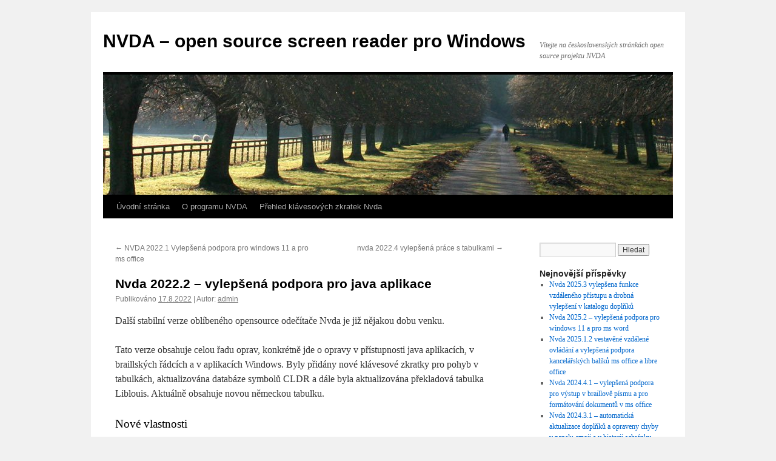

--- FILE ---
content_type: text/html; charset=UTF-8
request_url: http://nvda-project.cz/?p=571
body_size: 9697
content:
<!DOCTYPE html>
<html lang="cs">
<head>
<meta charset="UTF-8" />
<title>
Nvda 2022.2 &#8211; vylepšená podpora pro java aplikace | NVDA &#8211; open source screen reader pro Windows	</title>
<link rel="profile" href="https://gmpg.org/xfn/11" />
<link rel="stylesheet" type="text/css" media="all" href="http://nvda-project.cz/wp-content/themes/twentyten/style.css?ver=20251202" />
<link rel="pingback" href="http://nvda-project.cz/xmlrpc.php">
<meta name='robots' content='max-image-preview:large' />
<link rel="alternate" type="application/rss+xml" title="NVDA - open source screen reader pro Windows &raquo; RSS zdroj" href="http://nvda-project.cz/?feed=rss2" />
<link rel="alternate" type="application/rss+xml" title="NVDA - open source screen reader pro Windows &raquo; RSS komentářů" href="http://nvda-project.cz/?feed=comments-rss2" />
<link rel="alternate" type="application/rss+xml" title="NVDA - open source screen reader pro Windows &raquo; RSS komentářů pro Nvda 2022.2 &#8211; vylepšená podpora pro java aplikace" href="http://nvda-project.cz/?feed=rss2&#038;p=571" />
<link rel="alternate" title="oEmbed (JSON)" type="application/json+oembed" href="http://nvda-project.cz/index.php?rest_route=%2Foembed%2F1.0%2Fembed&#038;url=http%3A%2F%2Fnvda-project.cz%2F%3Fp%3D571" />
<link rel="alternate" title="oEmbed (XML)" type="text/xml+oembed" href="http://nvda-project.cz/index.php?rest_route=%2Foembed%2F1.0%2Fembed&#038;url=http%3A%2F%2Fnvda-project.cz%2F%3Fp%3D571&#038;format=xml" />
<style id='wp-img-auto-sizes-contain-inline-css' type='text/css'>
img:is([sizes=auto i],[sizes^="auto," i]){contain-intrinsic-size:3000px 1500px}
/*# sourceURL=wp-img-auto-sizes-contain-inline-css */
</style>
<style id='wp-emoji-styles-inline-css' type='text/css'>

	img.wp-smiley, img.emoji {
		display: inline !important;
		border: none !important;
		box-shadow: none !important;
		height: 1em !important;
		width: 1em !important;
		margin: 0 0.07em !important;
		vertical-align: -0.1em !important;
		background: none !important;
		padding: 0 !important;
	}
/*# sourceURL=wp-emoji-styles-inline-css */
</style>
<style id='wp-block-library-inline-css' type='text/css'>
:root{--wp-block-synced-color:#7a00df;--wp-block-synced-color--rgb:122,0,223;--wp-bound-block-color:var(--wp-block-synced-color);--wp-editor-canvas-background:#ddd;--wp-admin-theme-color:#007cba;--wp-admin-theme-color--rgb:0,124,186;--wp-admin-theme-color-darker-10:#006ba1;--wp-admin-theme-color-darker-10--rgb:0,107,160.5;--wp-admin-theme-color-darker-20:#005a87;--wp-admin-theme-color-darker-20--rgb:0,90,135;--wp-admin-border-width-focus:2px}@media (min-resolution:192dpi){:root{--wp-admin-border-width-focus:1.5px}}.wp-element-button{cursor:pointer}:root .has-very-light-gray-background-color{background-color:#eee}:root .has-very-dark-gray-background-color{background-color:#313131}:root .has-very-light-gray-color{color:#eee}:root .has-very-dark-gray-color{color:#313131}:root .has-vivid-green-cyan-to-vivid-cyan-blue-gradient-background{background:linear-gradient(135deg,#00d084,#0693e3)}:root .has-purple-crush-gradient-background{background:linear-gradient(135deg,#34e2e4,#4721fb 50%,#ab1dfe)}:root .has-hazy-dawn-gradient-background{background:linear-gradient(135deg,#faaca8,#dad0ec)}:root .has-subdued-olive-gradient-background{background:linear-gradient(135deg,#fafae1,#67a671)}:root .has-atomic-cream-gradient-background{background:linear-gradient(135deg,#fdd79a,#004a59)}:root .has-nightshade-gradient-background{background:linear-gradient(135deg,#330968,#31cdcf)}:root .has-midnight-gradient-background{background:linear-gradient(135deg,#020381,#2874fc)}:root{--wp--preset--font-size--normal:16px;--wp--preset--font-size--huge:42px}.has-regular-font-size{font-size:1em}.has-larger-font-size{font-size:2.625em}.has-normal-font-size{font-size:var(--wp--preset--font-size--normal)}.has-huge-font-size{font-size:var(--wp--preset--font-size--huge)}.has-text-align-center{text-align:center}.has-text-align-left{text-align:left}.has-text-align-right{text-align:right}.has-fit-text{white-space:nowrap!important}#end-resizable-editor-section{display:none}.aligncenter{clear:both}.items-justified-left{justify-content:flex-start}.items-justified-center{justify-content:center}.items-justified-right{justify-content:flex-end}.items-justified-space-between{justify-content:space-between}.screen-reader-text{border:0;clip-path:inset(50%);height:1px;margin:-1px;overflow:hidden;padding:0;position:absolute;width:1px;word-wrap:normal!important}.screen-reader-text:focus{background-color:#ddd;clip-path:none;color:#444;display:block;font-size:1em;height:auto;left:5px;line-height:normal;padding:15px 23px 14px;text-decoration:none;top:5px;width:auto;z-index:100000}html :where(.has-border-color){border-style:solid}html :where([style*=border-top-color]){border-top-style:solid}html :where([style*=border-right-color]){border-right-style:solid}html :where([style*=border-bottom-color]){border-bottom-style:solid}html :where([style*=border-left-color]){border-left-style:solid}html :where([style*=border-width]){border-style:solid}html :where([style*=border-top-width]){border-top-style:solid}html :where([style*=border-right-width]){border-right-style:solid}html :where([style*=border-bottom-width]){border-bottom-style:solid}html :where([style*=border-left-width]){border-left-style:solid}html :where(img[class*=wp-image-]){height:auto;max-width:100%}:where(figure){margin:0 0 1em}html :where(.is-position-sticky){--wp-admin--admin-bar--position-offset:var(--wp-admin--admin-bar--height,0px)}@media screen and (max-width:600px){html :where(.is-position-sticky){--wp-admin--admin-bar--position-offset:0px}}

/*# sourceURL=wp-block-library-inline-css */
</style><style id='global-styles-inline-css' type='text/css'>
:root{--wp--preset--aspect-ratio--square: 1;--wp--preset--aspect-ratio--4-3: 4/3;--wp--preset--aspect-ratio--3-4: 3/4;--wp--preset--aspect-ratio--3-2: 3/2;--wp--preset--aspect-ratio--2-3: 2/3;--wp--preset--aspect-ratio--16-9: 16/9;--wp--preset--aspect-ratio--9-16: 9/16;--wp--preset--color--black: #000;--wp--preset--color--cyan-bluish-gray: #abb8c3;--wp--preset--color--white: #fff;--wp--preset--color--pale-pink: #f78da7;--wp--preset--color--vivid-red: #cf2e2e;--wp--preset--color--luminous-vivid-orange: #ff6900;--wp--preset--color--luminous-vivid-amber: #fcb900;--wp--preset--color--light-green-cyan: #7bdcb5;--wp--preset--color--vivid-green-cyan: #00d084;--wp--preset--color--pale-cyan-blue: #8ed1fc;--wp--preset--color--vivid-cyan-blue: #0693e3;--wp--preset--color--vivid-purple: #9b51e0;--wp--preset--color--blue: #0066cc;--wp--preset--color--medium-gray: #666;--wp--preset--color--light-gray: #f1f1f1;--wp--preset--gradient--vivid-cyan-blue-to-vivid-purple: linear-gradient(135deg,rgb(6,147,227) 0%,rgb(155,81,224) 100%);--wp--preset--gradient--light-green-cyan-to-vivid-green-cyan: linear-gradient(135deg,rgb(122,220,180) 0%,rgb(0,208,130) 100%);--wp--preset--gradient--luminous-vivid-amber-to-luminous-vivid-orange: linear-gradient(135deg,rgb(252,185,0) 0%,rgb(255,105,0) 100%);--wp--preset--gradient--luminous-vivid-orange-to-vivid-red: linear-gradient(135deg,rgb(255,105,0) 0%,rgb(207,46,46) 100%);--wp--preset--gradient--very-light-gray-to-cyan-bluish-gray: linear-gradient(135deg,rgb(238,238,238) 0%,rgb(169,184,195) 100%);--wp--preset--gradient--cool-to-warm-spectrum: linear-gradient(135deg,rgb(74,234,220) 0%,rgb(151,120,209) 20%,rgb(207,42,186) 40%,rgb(238,44,130) 60%,rgb(251,105,98) 80%,rgb(254,248,76) 100%);--wp--preset--gradient--blush-light-purple: linear-gradient(135deg,rgb(255,206,236) 0%,rgb(152,150,240) 100%);--wp--preset--gradient--blush-bordeaux: linear-gradient(135deg,rgb(254,205,165) 0%,rgb(254,45,45) 50%,rgb(107,0,62) 100%);--wp--preset--gradient--luminous-dusk: linear-gradient(135deg,rgb(255,203,112) 0%,rgb(199,81,192) 50%,rgb(65,88,208) 100%);--wp--preset--gradient--pale-ocean: linear-gradient(135deg,rgb(255,245,203) 0%,rgb(182,227,212) 50%,rgb(51,167,181) 100%);--wp--preset--gradient--electric-grass: linear-gradient(135deg,rgb(202,248,128) 0%,rgb(113,206,126) 100%);--wp--preset--gradient--midnight: linear-gradient(135deg,rgb(2,3,129) 0%,rgb(40,116,252) 100%);--wp--preset--font-size--small: 13px;--wp--preset--font-size--medium: 20px;--wp--preset--font-size--large: 36px;--wp--preset--font-size--x-large: 42px;--wp--preset--spacing--20: 0.44rem;--wp--preset--spacing--30: 0.67rem;--wp--preset--spacing--40: 1rem;--wp--preset--spacing--50: 1.5rem;--wp--preset--spacing--60: 2.25rem;--wp--preset--spacing--70: 3.38rem;--wp--preset--spacing--80: 5.06rem;--wp--preset--shadow--natural: 6px 6px 9px rgba(0, 0, 0, 0.2);--wp--preset--shadow--deep: 12px 12px 50px rgba(0, 0, 0, 0.4);--wp--preset--shadow--sharp: 6px 6px 0px rgba(0, 0, 0, 0.2);--wp--preset--shadow--outlined: 6px 6px 0px -3px rgb(255, 255, 255), 6px 6px rgb(0, 0, 0);--wp--preset--shadow--crisp: 6px 6px 0px rgb(0, 0, 0);}:where(.is-layout-flex){gap: 0.5em;}:where(.is-layout-grid){gap: 0.5em;}body .is-layout-flex{display: flex;}.is-layout-flex{flex-wrap: wrap;align-items: center;}.is-layout-flex > :is(*, div){margin: 0;}body .is-layout-grid{display: grid;}.is-layout-grid > :is(*, div){margin: 0;}:where(.wp-block-columns.is-layout-flex){gap: 2em;}:where(.wp-block-columns.is-layout-grid){gap: 2em;}:where(.wp-block-post-template.is-layout-flex){gap: 1.25em;}:where(.wp-block-post-template.is-layout-grid){gap: 1.25em;}.has-black-color{color: var(--wp--preset--color--black) !important;}.has-cyan-bluish-gray-color{color: var(--wp--preset--color--cyan-bluish-gray) !important;}.has-white-color{color: var(--wp--preset--color--white) !important;}.has-pale-pink-color{color: var(--wp--preset--color--pale-pink) !important;}.has-vivid-red-color{color: var(--wp--preset--color--vivid-red) !important;}.has-luminous-vivid-orange-color{color: var(--wp--preset--color--luminous-vivid-orange) !important;}.has-luminous-vivid-amber-color{color: var(--wp--preset--color--luminous-vivid-amber) !important;}.has-light-green-cyan-color{color: var(--wp--preset--color--light-green-cyan) !important;}.has-vivid-green-cyan-color{color: var(--wp--preset--color--vivid-green-cyan) !important;}.has-pale-cyan-blue-color{color: var(--wp--preset--color--pale-cyan-blue) !important;}.has-vivid-cyan-blue-color{color: var(--wp--preset--color--vivid-cyan-blue) !important;}.has-vivid-purple-color{color: var(--wp--preset--color--vivid-purple) !important;}.has-black-background-color{background-color: var(--wp--preset--color--black) !important;}.has-cyan-bluish-gray-background-color{background-color: var(--wp--preset--color--cyan-bluish-gray) !important;}.has-white-background-color{background-color: var(--wp--preset--color--white) !important;}.has-pale-pink-background-color{background-color: var(--wp--preset--color--pale-pink) !important;}.has-vivid-red-background-color{background-color: var(--wp--preset--color--vivid-red) !important;}.has-luminous-vivid-orange-background-color{background-color: var(--wp--preset--color--luminous-vivid-orange) !important;}.has-luminous-vivid-amber-background-color{background-color: var(--wp--preset--color--luminous-vivid-amber) !important;}.has-light-green-cyan-background-color{background-color: var(--wp--preset--color--light-green-cyan) !important;}.has-vivid-green-cyan-background-color{background-color: var(--wp--preset--color--vivid-green-cyan) !important;}.has-pale-cyan-blue-background-color{background-color: var(--wp--preset--color--pale-cyan-blue) !important;}.has-vivid-cyan-blue-background-color{background-color: var(--wp--preset--color--vivid-cyan-blue) !important;}.has-vivid-purple-background-color{background-color: var(--wp--preset--color--vivid-purple) !important;}.has-black-border-color{border-color: var(--wp--preset--color--black) !important;}.has-cyan-bluish-gray-border-color{border-color: var(--wp--preset--color--cyan-bluish-gray) !important;}.has-white-border-color{border-color: var(--wp--preset--color--white) !important;}.has-pale-pink-border-color{border-color: var(--wp--preset--color--pale-pink) !important;}.has-vivid-red-border-color{border-color: var(--wp--preset--color--vivid-red) !important;}.has-luminous-vivid-orange-border-color{border-color: var(--wp--preset--color--luminous-vivid-orange) !important;}.has-luminous-vivid-amber-border-color{border-color: var(--wp--preset--color--luminous-vivid-amber) !important;}.has-light-green-cyan-border-color{border-color: var(--wp--preset--color--light-green-cyan) !important;}.has-vivid-green-cyan-border-color{border-color: var(--wp--preset--color--vivid-green-cyan) !important;}.has-pale-cyan-blue-border-color{border-color: var(--wp--preset--color--pale-cyan-blue) !important;}.has-vivid-cyan-blue-border-color{border-color: var(--wp--preset--color--vivid-cyan-blue) !important;}.has-vivid-purple-border-color{border-color: var(--wp--preset--color--vivid-purple) !important;}.has-vivid-cyan-blue-to-vivid-purple-gradient-background{background: var(--wp--preset--gradient--vivid-cyan-blue-to-vivid-purple) !important;}.has-light-green-cyan-to-vivid-green-cyan-gradient-background{background: var(--wp--preset--gradient--light-green-cyan-to-vivid-green-cyan) !important;}.has-luminous-vivid-amber-to-luminous-vivid-orange-gradient-background{background: var(--wp--preset--gradient--luminous-vivid-amber-to-luminous-vivid-orange) !important;}.has-luminous-vivid-orange-to-vivid-red-gradient-background{background: var(--wp--preset--gradient--luminous-vivid-orange-to-vivid-red) !important;}.has-very-light-gray-to-cyan-bluish-gray-gradient-background{background: var(--wp--preset--gradient--very-light-gray-to-cyan-bluish-gray) !important;}.has-cool-to-warm-spectrum-gradient-background{background: var(--wp--preset--gradient--cool-to-warm-spectrum) !important;}.has-blush-light-purple-gradient-background{background: var(--wp--preset--gradient--blush-light-purple) !important;}.has-blush-bordeaux-gradient-background{background: var(--wp--preset--gradient--blush-bordeaux) !important;}.has-luminous-dusk-gradient-background{background: var(--wp--preset--gradient--luminous-dusk) !important;}.has-pale-ocean-gradient-background{background: var(--wp--preset--gradient--pale-ocean) !important;}.has-electric-grass-gradient-background{background: var(--wp--preset--gradient--electric-grass) !important;}.has-midnight-gradient-background{background: var(--wp--preset--gradient--midnight) !important;}.has-small-font-size{font-size: var(--wp--preset--font-size--small) !important;}.has-medium-font-size{font-size: var(--wp--preset--font-size--medium) !important;}.has-large-font-size{font-size: var(--wp--preset--font-size--large) !important;}.has-x-large-font-size{font-size: var(--wp--preset--font-size--x-large) !important;}
/*# sourceURL=global-styles-inline-css */
</style>

<style id='classic-theme-styles-inline-css' type='text/css'>
/*! This file is auto-generated */
.wp-block-button__link{color:#fff;background-color:#32373c;border-radius:9999px;box-shadow:none;text-decoration:none;padding:calc(.667em + 2px) calc(1.333em + 2px);font-size:1.125em}.wp-block-file__button{background:#32373c;color:#fff;text-decoration:none}
/*# sourceURL=/wp-includes/css/classic-themes.min.css */
</style>
<link rel='stylesheet' id='twentyten-block-style-css' href='http://nvda-project.cz/wp-content/themes/twentyten/blocks.css?ver=20250220' type='text/css' media='all' />
<link rel="https://api.w.org/" href="http://nvda-project.cz/index.php?rest_route=/" /><link rel="alternate" title="JSON" type="application/json" href="http://nvda-project.cz/index.php?rest_route=/wp/v2/posts/571" /><link rel="EditURI" type="application/rsd+xml" title="RSD" href="http://nvda-project.cz/xmlrpc.php?rsd" />
<meta name="generator" content="WordPress 6.9" />
<link rel="canonical" href="http://nvda-project.cz/?p=571" />
<link rel='shortlink' href='http://nvda-project.cz/?p=571' />
</head>

<body class="wp-singular post-template-default single single-post postid-571 single-format-standard wp-theme-twentyten">
<div id="wrapper" class="hfeed">
		<a href="#content" class="screen-reader-text skip-link">Přejít k obsahu webu</a>
	<div id="header">
		<div id="masthead">
			<div id="branding" role="banner">
									<div id="site-title">
						<span>
							<a href="http://nvda-project.cz/" rel="home" >NVDA &#8211; open source screen reader pro Windows</a>
						</span>
					</div>
										<div id="site-description">Vítejte na československých stránkách open source projektu NVDA</div>
					<img src="http://nvda-project.cz/wp-content/themes/twentyten/images/headers/path.jpg" width="940" height="198" alt="NVDA &#8211; open source screen reader pro Windows" decoding="async" fetchpriority="high" />			</div><!-- #branding -->

			<div id="access" role="navigation">
				<div class="menu"><ul>
<li ><a href="http://nvda-project.cz/">Úvodní stránka</a></li><li class="page_item page-item-3"><a href="http://nvda-project.cz/?page_id=3">O programu NVDA</a></li>
<li class="page_item page-item-648"><a href="http://nvda-project.cz/?page_id=648">Přehled klávesových zkratek Nvda</a></li>
</ul></div>
			</div><!-- #access -->
		</div><!-- #masthead -->
	</div><!-- #header -->

	<div id="main">

		<div id="container">
			<div id="content" role="main">

			

				<div id="nav-above" class="navigation">
					<div class="nav-previous"><a href="http://nvda-project.cz/?p=566" rel="prev"><span class="meta-nav">&larr;</span> NVDA 2022.1 Vylepšená podpora pro windows 11 a pro ms office</a></div>
					<div class="nav-next"><a href="http://nvda-project.cz/?p=575" rel="next">nvda 2022.4 vylepšená práce s tabulkami <span class="meta-nav">&rarr;</span></a></div>
				</div><!-- #nav-above -->

				<div id="post-571" class="post-571 post type-post status-publish format-standard hentry category-novinky">
					<h1 class="entry-title">Nvda 2022.2 &#8211; vylepšená podpora pro java aplikace</h1>

					<div class="entry-meta">
						<span class="meta-prep meta-prep-author">Publikováno</span> <a href="http://nvda-project.cz/?p=571" title="8:53" rel="bookmark"><span class="entry-date">17.8.2022</span></a> | <span class="meta-sep">Autor:</span> <span class="author vcard"><a class="url fn n" href="http://nvda-project.cz/?author=1" title="Zobrazit všechny příspěvky, jejichž autorem je admin">admin</a></span>					</div><!-- .entry-meta -->

					<div class="entry-content">
						<p>Další stabilní verze oblíbeného opensource odečítače Nvda je již nějakou dobu venku.</p>
<p>Tato verze obsahuje celou řadu oprav, konkrétně jde o opravy v přístupnosti  java aplikacích, v braillských řádcích a v aplikacích Windows. Byly přidány nové klávesové zkratky pro pohyb v tabulkách, aktualizována databáze symbolů CLDR a dále byla aktualizována překladová tabulka Liblouis. Aktuálně obsahuje novou německou tabulku.</p>
<h3>Nové vlastnosti</h3>
<ul>
<li>V produktech ms office byla přidána podpora pro interakci s komponentou microsoft loop.</li>
<li>Přidány nové klávesové zkratky pro navigaci v tabulkách.<br />
pro přechod na první a poslední sloupec stiskněte ctrl+alt+home/end<br />
pro přechod na první a poslední řádek stiskněte ctrl+alt+pageUp/pageDown</li>
<li>Přidána možnost pomocí zkratek  přepínat  změnu jazyka a dialektu. klávesová zkratka není ve výchozím stavu nastavena.</li>
</ul>
<h3>ke stažení</h3>
<p><a href="http://nvda-project.cz/download/nvda/nvda_2022.2.exe">nvda2022.2</a></p>
											</div><!-- .entry-content -->

		
						<div class="entry-utility">
							Příspěvek byl publikován v rubrice <a href="http://nvda-project.cz/?cat=1" rel="category">novinky</a>. Můžete si uložit jeho <a href="http://nvda-project.cz/?p=571" title="Trvalý odkaz pro Nvda 2022.2 &#8211; vylepšená podpora pro java aplikace" rel="bookmark">odkaz</a> mezi své oblíbené záložky.													</div><!-- .entry-utility -->
					</div><!-- #post-571 -->

					<div id="nav-below" class="navigation">
						<div class="nav-previous"><a href="http://nvda-project.cz/?p=566" rel="prev"><span class="meta-nav">&larr;</span> NVDA 2022.1 Vylepšená podpora pro windows 11 a pro ms office</a></div>
						<div class="nav-next"><a href="http://nvda-project.cz/?p=575" rel="next">nvda 2022.4 vylepšená práce s tabulkami <span class="meta-nav">&rarr;</span></a></div>
					</div><!-- #nav-below -->

					
			<div id="comments">


			<h3 id="comments-title">
			Jeden komentář: <em>Nvda 2022.2 &#8211; vylepšená podpora pro java aplikace</em>			</h3>

	
			<ol class="commentlist">
						<li class="comment even thread-even depth-1" id="li-comment-32567">
		<div id="comment-32567">
			<div class="comment-author vcard">
				<img alt='' src='https://secure.gravatar.com/avatar/38d71049d7f0c5abd89e8b95e037bb2004cddc5fc5812eae66aad7f51e284b3a?s=40&#038;d=mm&#038;r=g' srcset='https://secure.gravatar.com/avatar/38d71049d7f0c5abd89e8b95e037bb2004cddc5fc5812eae66aad7f51e284b3a?s=80&#038;d=mm&#038;r=g 2x' class='avatar avatar-40 photo' height='40' width='40' decoding='async'/>				<cite class="fn">Jan</cite> <span class="says">napsal:</span>			</div><!-- .comment-author .vcard -->

				
				
			<div class="comment-meta commentmetadata"><a href="http://nvda-project.cz/?p=571#comment-32567">
				24.11.2022 (18:28)					</a>
									</div><!-- .comment-meta .commentmetadata -->

				<div class="comment-body"><p>Dobrý den,</p>
<p>já používám espeak na macu a na iphonu a naprostá spokojenost. Jen hlas Adam, který je opravdu super tak mu není moc rozumět když čtu souvislý text. Proto bych se prosím chtěl zeptat jestli se to mude ještě nějak vylepšovat? Děkuji moc hezký den.<br />
Honza.</p>
</div>

				<div class="reply">
				<a rel="nofollow" class="comment-reply-link" href="http://nvda-project.cz/?p=571&#038;replytocom=32567#respond" data-commentid="32567" data-postid="571" data-belowelement="comment-32567" data-respondelement="respond" data-replyto="Odpovědět: Jan" aria-label="Odpovědět: Jan">Odpovědět</a>				</div><!-- .reply -->
			</div><!-- #comment-##  -->

				</li><!-- #comment-## -->
			</ol>

	
	

	<div id="respond" class="comment-respond">
		<h3 id="reply-title" class="comment-reply-title">Napsat komentář <small><a rel="nofollow" id="cancel-comment-reply-link" href="/?p=571#respond" style="display:none;">Zrušit odpověď na komentář</a></small></h3><form action="http://nvda-project.cz/wp-comments-post.php" method="post" id="commentform" class="comment-form"><p class="comment-notes"><span id="email-notes">Vaše e-mailová adresa nebude zveřejněna.</span> <span class="required-field-message">Vyžadované informace jsou označeny <span class="required">*</span></span></p><p class="comment-form-comment"><label for="comment">Komentář <span class="required">*</span></label> <textarea id="comment" name="comment" cols="45" rows="8" maxlength="65525" required="required"></textarea></p><p class="comment-form-author"><label for="author">Jméno <span class="required">*</span></label> <input id="author" name="author" type="text" value="" size="30" maxlength="245" autocomplete="name" required="required" /></p>
<p class="comment-form-email"><label for="email">E-mail <span class="required">*</span></label> <input id="email" name="email" type="text" value="" size="30" maxlength="100" aria-describedby="email-notes" autocomplete="email" required="required" /></p>
<p class="comment-form-url"><label for="url">Webová stránka</label> <input id="url" name="url" type="text" value="" size="30" maxlength="200" autocomplete="url" /></p>
<p class="comment-form-cookies-consent"><input id="wp-comment-cookies-consent" name="wp-comment-cookies-consent" type="checkbox" value="yes" /> <label for="wp-comment-cookies-consent">Uložit do prohlížeče jméno, e-mail a webovou stránku pro budoucí komentáře.</label></p>
<p class="form-submit"><input name="submit" type="submit" id="submit" class="submit" value="Odeslat komentář" /> <input type='hidden' name='comment_post_ID' value='571' id='comment_post_ID' />
<input type='hidden' name='comment_parent' id='comment_parent' value='0' />
</p><input type="hidden" name="391f2f443bb7c44e3922a0a7a2f37f19" value="391f2f443bb7c44e3922a0a7a2f37f19"/><p id="gasp_p" style="clear:both;"></p><script type="text/javascript">
        //v1.5.1
        var gasp_p = document.getElementById("gasp_p");
        var gasp_cb = document.createElement("input");
        var gasp_text = document.createTextNode(" Confirm you are NOT a spammer");
        gasp_cb.type = "checkbox";
        gasp_cb.id = "cl_check_448";
        gasp_cb.name = "cl_check_448";

        var gasp_label = document.createElement("label");
        gasp_p.appendChild(gasp_label);
        gasp_label.appendChild(gasp_cb);
        gasp_label.appendChild(gasp_text);
        var frm = gasp_cb.form;
        frm.onsubmit = gasp_it;
        function gasp_it(){
        if(gasp_cb.checked != true){
        alert("Please check the box to confirm that you are NOT a spammer");
        return false;
        }
        return true;
        }
        </script>
        <noscript>you MUST enable javascript to be able to comment</noscript>
        <input type="hidden" id="gasp_email" name="gasp_email" value="" /></form>	</div><!-- #respond -->
	
</div><!-- #comments -->

	
			</div><!-- #content -->
		</div><!-- #container -->


		<div id="primary" class="widget-area" role="complementary">
			<ul class="xoxo">

<li id="search-2" class="widget-container widget_search"><form role="search" method="get" id="searchform" class="searchform" action="http://nvda-project.cz/">
				<div>
					<label class="screen-reader-text" for="s">Vyhledávání</label>
					<input type="text" value="" name="s" id="s" />
					<input type="submit" id="searchsubmit" value="Hledat" />
				</div>
			</form></li>
		<li id="recent-posts-2" class="widget-container widget_recent_entries">
		<h3 class="widget-title">Nejnovější příspěvky</h3>
		<ul>
											<li>
					<a href="http://nvda-project.cz/?p=653">Nvda 2025.3 vylepšena funkce vzdáleného přístupu a drobná vylepšení v katalogu doplňků</a>
									</li>
											<li>
					<a href="http://nvda-project.cz/?p=643">Nvda 2025.2 &#8211; vylepšená podpora pro windows 11 a pro ms word</a>
									</li>
											<li>
					<a href="http://nvda-project.cz/?p=639">Nvda 2025.1.2 vestavěné vzdálené ovládání a vylepšená podpora kancelářských balíků ms office a libre office</a>
									</li>
											<li>
					<a href="http://nvda-project.cz/?p=635">Nvda 2024.4.1 &#8211; vylepšená podpora pro výstup v braillově písmu a pro  formátování dokumentů v ms office</a>
									</li>
											<li>
					<a href="http://nvda-project.cz/?p=626">Nvda 2024.3.1 &#8211; automatická aktualizace doplňků a opraveny chyby v panelu emoji a v historii schránky</a>
									</li>
					</ul>

		</li><li id="recent-comments-2" class="widget-container widget_recent_comments"><h3 class="widget-title">Nejnovější komentáře</h3><ul id="recentcomments"><li class="recentcomments"><span class="comment-author-link">admin</span>: <a href="http://nvda-project.cz/?p=12#comment-32641">O hlasech v NVDA</a></li><li class="recentcomments"><span class="comment-author-link">admin</span>: <a href="http://nvda-project.cz/?page_id=3#comment-32640">O programu NVDA</a></li><li class="recentcomments"><span class="comment-author-link">Jakub Chudý</span>: <a href="http://nvda-project.cz/?page_id=3#comment-32627">O programu NVDA</a></li><li class="recentcomments"><span class="comment-author-link">admin</span>: <a href="http://nvda-project.cz/?page_id=3#comment-32626">O programu NVDA</a></li><li class="recentcomments"><span class="comment-author-link">Filip Haris</span>: <a href="http://nvda-project.cz/?page_id=3#comment-32625">O programu NVDA</a></li></ul></li><li id="archives-2" class="widget-container widget_archive"><h3 class="widget-title">Archivy</h3>
			<ul>
					<li><a href='http://nvda-project.cz/?m=202509'>Září 2025</a></li>
	<li><a href='http://nvda-project.cz/?m=202508'>Srpen 2025</a></li>
	<li><a href='http://nvda-project.cz/?m=202507'>Červenec 2025</a></li>
	<li><a href='http://nvda-project.cz/?m=202412'>Prosinec 2024</a></li>
	<li><a href='http://nvda-project.cz/?m=202409'>Září 2024</a></li>
	<li><a href='http://nvda-project.cz/?m=202408'>Srpen 2024</a></li>
	<li><a href='http://nvda-project.cz/?m=202404'>Duben 2024</a></li>
	<li><a href='http://nvda-project.cz/?m=202311'>Listopad 2023</a></li>
	<li><a href='http://nvda-project.cz/?m=202309'>Září 2023</a></li>
	<li><a href='http://nvda-project.cz/?m=202304'>Duben 2023</a></li>
	<li><a href='http://nvda-project.cz/?m=202301'>Leden 2023</a></li>
	<li><a href='http://nvda-project.cz/?m=202208'>Srpen 2022</a></li>
	<li><a href='http://nvda-project.cz/?m=202206'>Červen 2022</a></li>
	<li><a href='http://nvda-project.cz/?m=202201'>Leden 2022</a></li>
	<li><a href='http://nvda-project.cz/?m=202109'>Září 2021</a></li>
	<li><a href='http://nvda-project.cz/?m=202107'>Červenec 2021</a></li>
	<li><a href='http://nvda-project.cz/?m=202103'>Březen 2021</a></li>
	<li><a href='http://nvda-project.cz/?m=202010'>Říjen 2020</a></li>
	<li><a href='http://nvda-project.cz/?m=202008'>Srpen 2020</a></li>
	<li><a href='http://nvda-project.cz/?m=202007'>Červenec 2020</a></li>
	<li><a href='http://nvda-project.cz/?m=202002'>Únor 2020</a></li>
	<li><a href='http://nvda-project.cz/?m=201909'>Září 2019</a></li>
	<li><a href='http://nvda-project.cz/?m=201905'>Květen 2019</a></li>
	<li><a href='http://nvda-project.cz/?m=201812'>Prosinec 2018</a></li>
	<li><a href='http://nvda-project.cz/?m=201809'>Září 2018</a></li>
	<li><a href='http://nvda-project.cz/?m=201806'>Červen 2018</a></li>
	<li><a href='http://nvda-project.cz/?m=201803'>Březen 2018</a></li>
	<li><a href='http://nvda-project.cz/?m=201801'>Leden 2018</a></li>
	<li><a href='http://nvda-project.cz/?m=201709'>Září 2017</a></li>
	<li><a href='http://nvda-project.cz/?m=201706'>Červen 2017</a></li>
	<li><a href='http://nvda-project.cz/?m=201702'>Únor 2017</a></li>
	<li><a href='http://nvda-project.cz/?m=201511'>Listopad 2015</a></li>
	<li><a href='http://nvda-project.cz/?m=201508'>Srpen 2015</a></li>
	<li><a href='http://nvda-project.cz/?m=201506'>Červen 2015</a></li>
	<li><a href='http://nvda-project.cz/?m=201502'>Únor 2015</a></li>
	<li><a href='http://nvda-project.cz/?m=201411'>Listopad 2014</a></li>
	<li><a href='http://nvda-project.cz/?m=201409'>Září 2014</a></li>
	<li><a href='http://nvda-project.cz/?m=201405'>Květen 2014</a></li>
	<li><a href='http://nvda-project.cz/?m=201403'>Březen 2014</a></li>
	<li><a href='http://nvda-project.cz/?m=201402'>Únor 2014</a></li>
	<li><a href='http://nvda-project.cz/?m=201401'>Leden 2014</a></li>
	<li><a href='http://nvda-project.cz/?m=201312'>Prosinec 2013</a></li>
	<li><a href='http://nvda-project.cz/?m=201309'>Září 2013</a></li>
	<li><a href='http://nvda-project.cz/?m=201304'>Duben 2013</a></li>
	<li><a href='http://nvda-project.cz/?m=201303'>Březen 2013</a></li>
	<li><a href='http://nvda-project.cz/?m=201211'>Listopad 2012</a></li>
	<li><a href='http://nvda-project.cz/?m=201206'>Červen 2012</a></li>
	<li><a href='http://nvda-project.cz/?m=201205'>Květen 2012</a></li>
	<li><a href='http://nvda-project.cz/?m=201203'>Březen 2012</a></li>
	<li><a href='http://nvda-project.cz/?m=201202'>Únor 2012</a></li>
	<li><a href='http://nvda-project.cz/?m=201201'>Leden 2012</a></li>
	<li><a href='http://nvda-project.cz/?m=201111'>Listopad 2011</a></li>
	<li><a href='http://nvda-project.cz/?m=201110'>Říjen 2011</a></li>
	<li><a href='http://nvda-project.cz/?m=201108'>Srpen 2011</a></li>
	<li><a href='http://nvda-project.cz/?m=201107'>Červenec 2011</a></li>
	<li><a href='http://nvda-project.cz/?m=201106'>Červen 2011</a></li>
	<li><a href='http://nvda-project.cz/?m=201105'>Květen 2011</a></li>
	<li><a href='http://nvda-project.cz/?m=201104'>Duben 2011</a></li>
	<li><a href='http://nvda-project.cz/?m=201103'>Březen 2011</a></li>
	<li><a href='http://nvda-project.cz/?m=201102'>Únor 2011</a></li>
	<li><a href='http://nvda-project.cz/?m=201010'>Říjen 2010</a></li>
	<li><a href='http://nvda-project.cz/?m=201009'>Září 2010</a></li>
	<li><a href='http://nvda-project.cz/?m=201004'>Duben 2010</a></li>
	<li><a href='http://nvda-project.cz/?m=201003'>Březen 2010</a></li>
	<li><a href='http://nvda-project.cz/?m=201001'>Leden 2010</a></li>
	<li><a href='http://nvda-project.cz/?m=200911'>Listopad 2009</a></li>
	<li><a href='http://nvda-project.cz/?m=200907'>Červenec 2009</a></li>
	<li><a href='http://nvda-project.cz/?m=200902'>Únor 2009</a></li>
	<li><a href='http://nvda-project.cz/?m=200809'>Září 2008</a></li>
	<li><a href='http://nvda-project.cz/?m=200808'>Srpen 2008</a></li>
	<li><a href='http://nvda-project.cz/?m=200807'>Červenec 2008</a></li>
	<li><a href='http://nvda-project.cz/?m=200805'>Květen 2008</a></li>
	<li><a href='http://nvda-project.cz/?m=200804'>Duben 2008</a></li>
	<li><a href='http://nvda-project.cz/?m=200803'>Březen 2008</a></li>
	<li><a href='http://nvda-project.cz/?m=200802'>Únor 2008</a></li>
	<li><a href='http://nvda-project.cz/?m=200801'>Leden 2008</a></li>
	<li><a href='http://nvda-project.cz/?m=200708'>Srpen 2007</a></li>
	<li><a href='http://nvda-project.cz/?m=200707'>Červenec 2007</a></li>
	<li><a href='http://nvda-project.cz/?m=200706'>Červen 2007</a></li>
	<li><a href='http://nvda-project.cz/?m=200705'>Květen 2007</a></li>
			</ul>

			</li><li id="categories-2" class="widget-container widget_categories"><h3 class="widget-title">Rubriky</h3>
			<ul>
					<li class="cat-item cat-item-2"><a href="http://nvda-project.cz/?cat=2">návody</a>
</li>
	<li class="cat-item cat-item-1"><a href="http://nvda-project.cz/?cat=1">novinky</a>
</li>
			</ul>

			</li><li id="meta-2" class="widget-container widget_meta"><h3 class="widget-title">Základní informace</h3>
		<ul>
						<li><a href="http://nvda-project.cz/wp-login.php">Přihlásit se</a></li>
			<li><a href="http://nvda-project.cz/?feed=rss2">Zdroj kanálů (příspěvky)</a></li>
			<li><a href="http://nvda-project.cz/?feed=comments-rss2">Kanál komentářů</a></li>

			<li><a href="https://cs.wordpress.org/">Česká lokalizace</a></li>
		</ul>

		</li>			</ul>
		</div><!-- #primary .widget-area -->

	</div><!-- #main -->

	<div id="footer" role="contentinfo">
		<div id="colophon">



			<div id="site-info">
				<a href="http://nvda-project.cz/" rel="home">
					NVDA &#8211; open source screen reader pro Windows				</a>
							</div><!-- #site-info -->

			<div id="site-generator">
								<a href="https://cs.wordpress.org/" class="imprint" title="Sémantický osobní redakční systém">
					Používáme WordPress (v češtině).				</a>
			</div><!-- #site-generator -->

		</div><!-- #colophon -->
	</div><!-- #footer -->

</div><!-- #wrapper -->

<script type="text/javascript" src="http://nvda-project.cz/wp-includes/js/comment-reply.min.js?ver=6.9" id="comment-reply-js" async="async" data-wp-strategy="async" fetchpriority="low"></script>
<script id="wp-emoji-settings" type="application/json">
{"baseUrl":"https://s.w.org/images/core/emoji/17.0.2/72x72/","ext":".png","svgUrl":"https://s.w.org/images/core/emoji/17.0.2/svg/","svgExt":".svg","source":{"concatemoji":"http://nvda-project.cz/wp-includes/js/wp-emoji-release.min.js?ver=6.9"}}
</script>
<script type="module">
/* <![CDATA[ */
/*! This file is auto-generated */
const a=JSON.parse(document.getElementById("wp-emoji-settings").textContent),o=(window._wpemojiSettings=a,"wpEmojiSettingsSupports"),s=["flag","emoji"];function i(e){try{var t={supportTests:e,timestamp:(new Date).valueOf()};sessionStorage.setItem(o,JSON.stringify(t))}catch(e){}}function c(e,t,n){e.clearRect(0,0,e.canvas.width,e.canvas.height),e.fillText(t,0,0);t=new Uint32Array(e.getImageData(0,0,e.canvas.width,e.canvas.height).data);e.clearRect(0,0,e.canvas.width,e.canvas.height),e.fillText(n,0,0);const a=new Uint32Array(e.getImageData(0,0,e.canvas.width,e.canvas.height).data);return t.every((e,t)=>e===a[t])}function p(e,t){e.clearRect(0,0,e.canvas.width,e.canvas.height),e.fillText(t,0,0);var n=e.getImageData(16,16,1,1);for(let e=0;e<n.data.length;e++)if(0!==n.data[e])return!1;return!0}function u(e,t,n,a){switch(t){case"flag":return n(e,"\ud83c\udff3\ufe0f\u200d\u26a7\ufe0f","\ud83c\udff3\ufe0f\u200b\u26a7\ufe0f")?!1:!n(e,"\ud83c\udde8\ud83c\uddf6","\ud83c\udde8\u200b\ud83c\uddf6")&&!n(e,"\ud83c\udff4\udb40\udc67\udb40\udc62\udb40\udc65\udb40\udc6e\udb40\udc67\udb40\udc7f","\ud83c\udff4\u200b\udb40\udc67\u200b\udb40\udc62\u200b\udb40\udc65\u200b\udb40\udc6e\u200b\udb40\udc67\u200b\udb40\udc7f");case"emoji":return!a(e,"\ud83e\u1fac8")}return!1}function f(e,t,n,a){let r;const o=(r="undefined"!=typeof WorkerGlobalScope&&self instanceof WorkerGlobalScope?new OffscreenCanvas(300,150):document.createElement("canvas")).getContext("2d",{willReadFrequently:!0}),s=(o.textBaseline="top",o.font="600 32px Arial",{});return e.forEach(e=>{s[e]=t(o,e,n,a)}),s}function r(e){var t=document.createElement("script");t.src=e,t.defer=!0,document.head.appendChild(t)}a.supports={everything:!0,everythingExceptFlag:!0},new Promise(t=>{let n=function(){try{var e=JSON.parse(sessionStorage.getItem(o));if("object"==typeof e&&"number"==typeof e.timestamp&&(new Date).valueOf()<e.timestamp+604800&&"object"==typeof e.supportTests)return e.supportTests}catch(e){}return null}();if(!n){if("undefined"!=typeof Worker&&"undefined"!=typeof OffscreenCanvas&&"undefined"!=typeof URL&&URL.createObjectURL&&"undefined"!=typeof Blob)try{var e="postMessage("+f.toString()+"("+[JSON.stringify(s),u.toString(),c.toString(),p.toString()].join(",")+"));",a=new Blob([e],{type:"text/javascript"});const r=new Worker(URL.createObjectURL(a),{name:"wpTestEmojiSupports"});return void(r.onmessage=e=>{i(n=e.data),r.terminate(),t(n)})}catch(e){}i(n=f(s,u,c,p))}t(n)}).then(e=>{for(const n in e)a.supports[n]=e[n],a.supports.everything=a.supports.everything&&a.supports[n],"flag"!==n&&(a.supports.everythingExceptFlag=a.supports.everythingExceptFlag&&a.supports[n]);var t;a.supports.everythingExceptFlag=a.supports.everythingExceptFlag&&!a.supports.flag,a.supports.everything||((t=a.source||{}).concatemoji?r(t.concatemoji):t.wpemoji&&t.twemoji&&(r(t.twemoji),r(t.wpemoji)))});
//# sourceURL=http://nvda-project.cz/wp-includes/js/wp-emoji-loader.min.js
/* ]]> */
</script>
</body>
</html>
